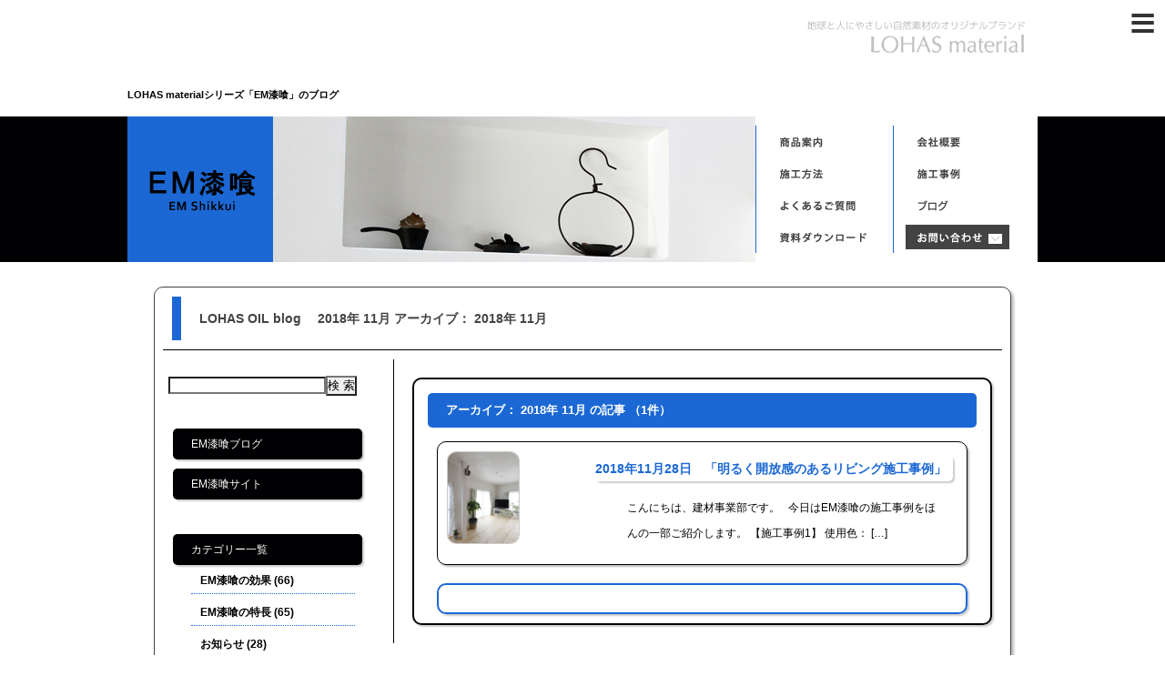

--- FILE ---
content_type: text/html; charset=UTF-8
request_url: https://em-shikkui.jp/blog/date/2018/11
body_size: 8255
content:
<!DOCTYPE html>
<html lang="ja">

<head profile="http://gmpg.org/xfn/11">

<!-- Google tag (gtag.js) -->
<script async src="https://www.googletagmanager.com/gtag/js?id=G-SJYRYGZ33W"></script>
<script>
  window.dataLayer = window.dataLayer || [];
  function gtag(){dataLayer.push(arguments);}
  gtag('js', new Date());

  gtag('config', 'G-SJYRYGZ33W');
</script>


<!-- Global site tag (gtag.js) - Google Analytics -->
<script async src="https://www.googletagmanager.com/gtag/js?id=UA-15768058-10"></script>
<script>
  window.dataLayer = window.dataLayer || [];
  function gtag(){dataLayer.push(arguments);}
  gtag('js', new Date());

  gtag('config', 'UA-15768058-10');
</script>

<meta name="viewport" content="width=device-width, initial-scale=1.0" />
<meta name="referrer" content="no-referrer-when-downgrade"/>
<meta name='robots' content='max-image-preview:large' />
	<style>img:is([sizes="auto" i], [sizes^="auto," i]) { contain-intrinsic-size: 3000px 1500px }</style>
	<link rel='dns-prefetch' href='//challenges.cloudflare.com' />
<script type="text/javascript">
/* <![CDATA[ */
window._wpemojiSettings = {"baseUrl":"https:\/\/s.w.org\/images\/core\/emoji\/16.0.1\/72x72\/","ext":".png","svgUrl":"https:\/\/s.w.org\/images\/core\/emoji\/16.0.1\/svg\/","svgExt":".svg","source":{"concatemoji":"https:\/\/em-shikkui.jp\/blog\/wp-includes\/js\/wp-emoji-release.min.js?ver=6.8.3"}};
/*! This file is auto-generated */
!function(s,n){var o,i,e;function c(e){try{var t={supportTests:e,timestamp:(new Date).valueOf()};sessionStorage.setItem(o,JSON.stringify(t))}catch(e){}}function p(e,t,n){e.clearRect(0,0,e.canvas.width,e.canvas.height),e.fillText(t,0,0);var t=new Uint32Array(e.getImageData(0,0,e.canvas.width,e.canvas.height).data),a=(e.clearRect(0,0,e.canvas.width,e.canvas.height),e.fillText(n,0,0),new Uint32Array(e.getImageData(0,0,e.canvas.width,e.canvas.height).data));return t.every(function(e,t){return e===a[t]})}function u(e,t){e.clearRect(0,0,e.canvas.width,e.canvas.height),e.fillText(t,0,0);for(var n=e.getImageData(16,16,1,1),a=0;a<n.data.length;a++)if(0!==n.data[a])return!1;return!0}function f(e,t,n,a){switch(t){case"flag":return n(e,"\ud83c\udff3\ufe0f\u200d\u26a7\ufe0f","\ud83c\udff3\ufe0f\u200b\u26a7\ufe0f")?!1:!n(e,"\ud83c\udde8\ud83c\uddf6","\ud83c\udde8\u200b\ud83c\uddf6")&&!n(e,"\ud83c\udff4\udb40\udc67\udb40\udc62\udb40\udc65\udb40\udc6e\udb40\udc67\udb40\udc7f","\ud83c\udff4\u200b\udb40\udc67\u200b\udb40\udc62\u200b\udb40\udc65\u200b\udb40\udc6e\u200b\udb40\udc67\u200b\udb40\udc7f");case"emoji":return!a(e,"\ud83e\udedf")}return!1}function g(e,t,n,a){var r="undefined"!=typeof WorkerGlobalScope&&self instanceof WorkerGlobalScope?new OffscreenCanvas(300,150):s.createElement("canvas"),o=r.getContext("2d",{willReadFrequently:!0}),i=(o.textBaseline="top",o.font="600 32px Arial",{});return e.forEach(function(e){i[e]=t(o,e,n,a)}),i}function t(e){var t=s.createElement("script");t.src=e,t.defer=!0,s.head.appendChild(t)}"undefined"!=typeof Promise&&(o="wpEmojiSettingsSupports",i=["flag","emoji"],n.supports={everything:!0,everythingExceptFlag:!0},e=new Promise(function(e){s.addEventListener("DOMContentLoaded",e,{once:!0})}),new Promise(function(t){var n=function(){try{var e=JSON.parse(sessionStorage.getItem(o));if("object"==typeof e&&"number"==typeof e.timestamp&&(new Date).valueOf()<e.timestamp+604800&&"object"==typeof e.supportTests)return e.supportTests}catch(e){}return null}();if(!n){if("undefined"!=typeof Worker&&"undefined"!=typeof OffscreenCanvas&&"undefined"!=typeof URL&&URL.createObjectURL&&"undefined"!=typeof Blob)try{var e="postMessage("+g.toString()+"("+[JSON.stringify(i),f.toString(),p.toString(),u.toString()].join(",")+"));",a=new Blob([e],{type:"text/javascript"}),r=new Worker(URL.createObjectURL(a),{name:"wpTestEmojiSupports"});return void(r.onmessage=function(e){c(n=e.data),r.terminate(),t(n)})}catch(e){}c(n=g(i,f,p,u))}t(n)}).then(function(e){for(var t in e)n.supports[t]=e[t],n.supports.everything=n.supports.everything&&n.supports[t],"flag"!==t&&(n.supports.everythingExceptFlag=n.supports.everythingExceptFlag&&n.supports[t]);n.supports.everythingExceptFlag=n.supports.everythingExceptFlag&&!n.supports.flag,n.DOMReady=!1,n.readyCallback=function(){n.DOMReady=!0}}).then(function(){return e}).then(function(){var e;n.supports.everything||(n.readyCallback(),(e=n.source||{}).concatemoji?t(e.concatemoji):e.wpemoji&&e.twemoji&&(t(e.twemoji),t(e.wpemoji)))}))}((window,document),window._wpemojiSettings);
/* ]]> */
</script>
<style id='wp-emoji-styles-inline-css' type='text/css'>

	img.wp-smiley, img.emoji {
		display: inline !important;
		border: none !important;
		box-shadow: none !important;
		height: 1em !important;
		width: 1em !important;
		margin: 0 0.07em !important;
		vertical-align: -0.1em !important;
		background: none !important;
		padding: 0 !important;
	}
</style>
<link rel='stylesheet' id='wp-block-library-css' href='//em-shikkui.jp/blog/wp-includes/css/dist/block-library/style.min.css?ver=6.8.3' type='text/css' media='all' />
<style id='wp-block-library-inline-css' type='text/css'>
.has-text-align-justify{text-align:justify;}
</style>
<style id='classic-theme-styles-inline-css' type='text/css'>
/*! This file is auto-generated */
.wp-block-button__link{color:#fff;background-color:#32373c;border-radius:9999px;box-shadow:none;text-decoration:none;padding:calc(.667em + 2px) calc(1.333em + 2px);font-size:1.125em}.wp-block-file__button{background:#32373c;color:#fff;text-decoration:none}
</style>
<link rel='stylesheet' id='mediaelement-css' href='//em-shikkui.jp/blog/wp-includes/js/mediaelement/mediaelementplayer-legacy.min.css?ver=4.2.17' type='text/css' media='all' />
<link rel='stylesheet' id='wp-mediaelement-css' href='//em-shikkui.jp/blog/wp-includes/js/mediaelement/wp-mediaelement.min.css?ver=6.8.3' type='text/css' media='all' />
<style id='global-styles-inline-css' type='text/css'>
:root{--wp--preset--aspect-ratio--square: 1;--wp--preset--aspect-ratio--4-3: 4/3;--wp--preset--aspect-ratio--3-4: 3/4;--wp--preset--aspect-ratio--3-2: 3/2;--wp--preset--aspect-ratio--2-3: 2/3;--wp--preset--aspect-ratio--16-9: 16/9;--wp--preset--aspect-ratio--9-16: 9/16;--wp--preset--color--black: #000000;--wp--preset--color--cyan-bluish-gray: #abb8c3;--wp--preset--color--white: #ffffff;--wp--preset--color--pale-pink: #f78da7;--wp--preset--color--vivid-red: #cf2e2e;--wp--preset--color--luminous-vivid-orange: #ff6900;--wp--preset--color--luminous-vivid-amber: #fcb900;--wp--preset--color--light-green-cyan: #7bdcb5;--wp--preset--color--vivid-green-cyan: #00d084;--wp--preset--color--pale-cyan-blue: #8ed1fc;--wp--preset--color--vivid-cyan-blue: #0693e3;--wp--preset--color--vivid-purple: #9b51e0;--wp--preset--gradient--vivid-cyan-blue-to-vivid-purple: linear-gradient(135deg,rgba(6,147,227,1) 0%,rgb(155,81,224) 100%);--wp--preset--gradient--light-green-cyan-to-vivid-green-cyan: linear-gradient(135deg,rgb(122,220,180) 0%,rgb(0,208,130) 100%);--wp--preset--gradient--luminous-vivid-amber-to-luminous-vivid-orange: linear-gradient(135deg,rgba(252,185,0,1) 0%,rgba(255,105,0,1) 100%);--wp--preset--gradient--luminous-vivid-orange-to-vivid-red: linear-gradient(135deg,rgba(255,105,0,1) 0%,rgb(207,46,46) 100%);--wp--preset--gradient--very-light-gray-to-cyan-bluish-gray: linear-gradient(135deg,rgb(238,238,238) 0%,rgb(169,184,195) 100%);--wp--preset--gradient--cool-to-warm-spectrum: linear-gradient(135deg,rgb(74,234,220) 0%,rgb(151,120,209) 20%,rgb(207,42,186) 40%,rgb(238,44,130) 60%,rgb(251,105,98) 80%,rgb(254,248,76) 100%);--wp--preset--gradient--blush-light-purple: linear-gradient(135deg,rgb(255,206,236) 0%,rgb(152,150,240) 100%);--wp--preset--gradient--blush-bordeaux: linear-gradient(135deg,rgb(254,205,165) 0%,rgb(254,45,45) 50%,rgb(107,0,62) 100%);--wp--preset--gradient--luminous-dusk: linear-gradient(135deg,rgb(255,203,112) 0%,rgb(199,81,192) 50%,rgb(65,88,208) 100%);--wp--preset--gradient--pale-ocean: linear-gradient(135deg,rgb(255,245,203) 0%,rgb(182,227,212) 50%,rgb(51,167,181) 100%);--wp--preset--gradient--electric-grass: linear-gradient(135deg,rgb(202,248,128) 0%,rgb(113,206,126) 100%);--wp--preset--gradient--midnight: linear-gradient(135deg,rgb(2,3,129) 0%,rgb(40,116,252) 100%);--wp--preset--font-size--small: 13px;--wp--preset--font-size--medium: 20px;--wp--preset--font-size--large: 36px;--wp--preset--font-size--x-large: 42px;--wp--preset--spacing--20: 0.44rem;--wp--preset--spacing--30: 0.67rem;--wp--preset--spacing--40: 1rem;--wp--preset--spacing--50: 1.5rem;--wp--preset--spacing--60: 2.25rem;--wp--preset--spacing--70: 3.38rem;--wp--preset--spacing--80: 5.06rem;--wp--preset--shadow--natural: 6px 6px 9px rgba(0, 0, 0, 0.2);--wp--preset--shadow--deep: 12px 12px 50px rgba(0, 0, 0, 0.4);--wp--preset--shadow--sharp: 6px 6px 0px rgba(0, 0, 0, 0.2);--wp--preset--shadow--outlined: 6px 6px 0px -3px rgba(255, 255, 255, 1), 6px 6px rgba(0, 0, 0, 1);--wp--preset--shadow--crisp: 6px 6px 0px rgba(0, 0, 0, 1);}:where(.is-layout-flex){gap: 0.5em;}:where(.is-layout-grid){gap: 0.5em;}body .is-layout-flex{display: flex;}.is-layout-flex{flex-wrap: wrap;align-items: center;}.is-layout-flex > :is(*, div){margin: 0;}body .is-layout-grid{display: grid;}.is-layout-grid > :is(*, div){margin: 0;}:where(.wp-block-columns.is-layout-flex){gap: 2em;}:where(.wp-block-columns.is-layout-grid){gap: 2em;}:where(.wp-block-post-template.is-layout-flex){gap: 1.25em;}:where(.wp-block-post-template.is-layout-grid){gap: 1.25em;}.has-black-color{color: var(--wp--preset--color--black) !important;}.has-cyan-bluish-gray-color{color: var(--wp--preset--color--cyan-bluish-gray) !important;}.has-white-color{color: var(--wp--preset--color--white) !important;}.has-pale-pink-color{color: var(--wp--preset--color--pale-pink) !important;}.has-vivid-red-color{color: var(--wp--preset--color--vivid-red) !important;}.has-luminous-vivid-orange-color{color: var(--wp--preset--color--luminous-vivid-orange) !important;}.has-luminous-vivid-amber-color{color: var(--wp--preset--color--luminous-vivid-amber) !important;}.has-light-green-cyan-color{color: var(--wp--preset--color--light-green-cyan) !important;}.has-vivid-green-cyan-color{color: var(--wp--preset--color--vivid-green-cyan) !important;}.has-pale-cyan-blue-color{color: var(--wp--preset--color--pale-cyan-blue) !important;}.has-vivid-cyan-blue-color{color: var(--wp--preset--color--vivid-cyan-blue) !important;}.has-vivid-purple-color{color: var(--wp--preset--color--vivid-purple) !important;}.has-black-background-color{background-color: var(--wp--preset--color--black) !important;}.has-cyan-bluish-gray-background-color{background-color: var(--wp--preset--color--cyan-bluish-gray) !important;}.has-white-background-color{background-color: var(--wp--preset--color--white) !important;}.has-pale-pink-background-color{background-color: var(--wp--preset--color--pale-pink) !important;}.has-vivid-red-background-color{background-color: var(--wp--preset--color--vivid-red) !important;}.has-luminous-vivid-orange-background-color{background-color: var(--wp--preset--color--luminous-vivid-orange) !important;}.has-luminous-vivid-amber-background-color{background-color: var(--wp--preset--color--luminous-vivid-amber) !important;}.has-light-green-cyan-background-color{background-color: var(--wp--preset--color--light-green-cyan) !important;}.has-vivid-green-cyan-background-color{background-color: var(--wp--preset--color--vivid-green-cyan) !important;}.has-pale-cyan-blue-background-color{background-color: var(--wp--preset--color--pale-cyan-blue) !important;}.has-vivid-cyan-blue-background-color{background-color: var(--wp--preset--color--vivid-cyan-blue) !important;}.has-vivid-purple-background-color{background-color: var(--wp--preset--color--vivid-purple) !important;}.has-black-border-color{border-color: var(--wp--preset--color--black) !important;}.has-cyan-bluish-gray-border-color{border-color: var(--wp--preset--color--cyan-bluish-gray) !important;}.has-white-border-color{border-color: var(--wp--preset--color--white) !important;}.has-pale-pink-border-color{border-color: var(--wp--preset--color--pale-pink) !important;}.has-vivid-red-border-color{border-color: var(--wp--preset--color--vivid-red) !important;}.has-luminous-vivid-orange-border-color{border-color: var(--wp--preset--color--luminous-vivid-orange) !important;}.has-luminous-vivid-amber-border-color{border-color: var(--wp--preset--color--luminous-vivid-amber) !important;}.has-light-green-cyan-border-color{border-color: var(--wp--preset--color--light-green-cyan) !important;}.has-vivid-green-cyan-border-color{border-color: var(--wp--preset--color--vivid-green-cyan) !important;}.has-pale-cyan-blue-border-color{border-color: var(--wp--preset--color--pale-cyan-blue) !important;}.has-vivid-cyan-blue-border-color{border-color: var(--wp--preset--color--vivid-cyan-blue) !important;}.has-vivid-purple-border-color{border-color: var(--wp--preset--color--vivid-purple) !important;}.has-vivid-cyan-blue-to-vivid-purple-gradient-background{background: var(--wp--preset--gradient--vivid-cyan-blue-to-vivid-purple) !important;}.has-light-green-cyan-to-vivid-green-cyan-gradient-background{background: var(--wp--preset--gradient--light-green-cyan-to-vivid-green-cyan) !important;}.has-luminous-vivid-amber-to-luminous-vivid-orange-gradient-background{background: var(--wp--preset--gradient--luminous-vivid-amber-to-luminous-vivid-orange) !important;}.has-luminous-vivid-orange-to-vivid-red-gradient-background{background: var(--wp--preset--gradient--luminous-vivid-orange-to-vivid-red) !important;}.has-very-light-gray-to-cyan-bluish-gray-gradient-background{background: var(--wp--preset--gradient--very-light-gray-to-cyan-bluish-gray) !important;}.has-cool-to-warm-spectrum-gradient-background{background: var(--wp--preset--gradient--cool-to-warm-spectrum) !important;}.has-blush-light-purple-gradient-background{background: var(--wp--preset--gradient--blush-light-purple) !important;}.has-blush-bordeaux-gradient-background{background: var(--wp--preset--gradient--blush-bordeaux) !important;}.has-luminous-dusk-gradient-background{background: var(--wp--preset--gradient--luminous-dusk) !important;}.has-pale-ocean-gradient-background{background: var(--wp--preset--gradient--pale-ocean) !important;}.has-electric-grass-gradient-background{background: var(--wp--preset--gradient--electric-grass) !important;}.has-midnight-gradient-background{background: var(--wp--preset--gradient--midnight) !important;}.has-small-font-size{font-size: var(--wp--preset--font-size--small) !important;}.has-medium-font-size{font-size: var(--wp--preset--font-size--medium) !important;}.has-large-font-size{font-size: var(--wp--preset--font-size--large) !important;}.has-x-large-font-size{font-size: var(--wp--preset--font-size--x-large) !important;}
:where(.wp-block-post-template.is-layout-flex){gap: 1.25em;}:where(.wp-block-post-template.is-layout-grid){gap: 1.25em;}
:where(.wp-block-columns.is-layout-flex){gap: 2em;}:where(.wp-block-columns.is-layout-grid){gap: 2em;}
:root :where(.wp-block-pullquote){font-size: 1.5em;line-height: 1.6;}
</style>
<link rel='stylesheet' id='contact-form-7-css' href='//em-shikkui.jp/blog/wp-content/plugins/contact-form-7/includes/css/styles.css?ver=6.1.2' type='text/css' media='all' />
<link rel='stylesheet' id='jetpack_css-css' href='//em-shikkui.jp/blog/wp-content/plugins/jetpack/css/jetpack.css?ver=10.4.2' type='text/css' media='all' />
<link rel="//api.w.org/" href="//em-shikkui.jp/blog/wp-json/" /><link rel="EditURI" type="application/rsd+xml" title="RSD" href="//em-shikkui.jp/blog/xmlrpc.php?rsd" />
<meta name="generator" content="WordPress 6.8.3" />
<noscript><style>.lazyload[data-src]{display:none !important;}</style></noscript><style>.lazyload{background-image:none !important;}.lazyload:before{background-image:none !important;}</style><style type="text/css">.broken_link, a.broken_link {
	text-decoration: line-through;
}</style>
<!-- Jetpack Open Graph Tags -->
<meta property="og:type" content="website" />
<meta property="og:title" content="2018年11月 &#8211; EM漆喰blog" />
<meta property="og:site_name" content="EM漆喰blog" />
<meta property="og:image" content="//s0.wp.com/i/blank.jpg" />
<meta property="og:image:alt" content="" />
<meta property="og:locale" content="ja_JP" />

<!-- End Jetpack Open Graph Tags -->


<title>
 | EM漆喰blog</title>

<meta property="og:site_name" content="EM漆喰blog" />
<meta property="og:url" content="https://em-shikkui.jp/blog/date/2018/11" />
<meta property="og:type" content="article" />
<meta property="og:locale" content="ja_JP" />

<meta http-equiv="Content-Type" content="text/html; charset=UTF-8" />	
<meta name="viewport" content="width=device-width, initial-scale=1.0" />
<link rel="pingback" href="https://em-shikkui.jp/blog/xmlrpc.php" />
<link rel="stylesheet" href="https://em-shikkui.jp/blog/wp-content/themes/emshikkui_blog/style.css" type="text/css" />
<link rel="stylesheet" href="https://em-shikkui.jp/blog/wp-content/themes/emshikkui_blog/style-contents.css" type="text/css" />



</head>

<body>
<a name="top"></a>


<!--header-->
<header id="header" class="clearfix">

<div class="top" title="人と地球にやさしい自然素材のオリジナルブランド　LOHAS material（ロハスマテリアル）"></div>
<h1 class="clearfix">LOHAS materialシリーズ「EM漆喰」のブログ</h1>

<div class="logo">
<div class="logo-in clearfix">

<a href="https://em-shikkui.jp/blog/" class="logo1" title="EM漆喰"></a>

<div class="logo3">
<ul class="clearfix">
<li class="h-menu-2" title="商品案内"><a href="https://em-shikkui.jp/products/list.html"></a></li>
<li class="h-menu-1" title="会社概要"><a href="https://em-shikkui.jp/about/company.html"></a></li>
<li class="h-menu-3" title="施工方法"><a href="https://em-shikkui.jp/sekou/sekou.html"></a></li>
<li class="h-menu-5" title="施工事例"><a href="https://em-shikkui.jp/sekou/jirei.html"></a></li>
<li class="h-menu-4" title="よくあるご質問"><a href="https://em-shikkui.jp/qa/qa.html"></a></li>
<li class="h-menu-9" title="ブログ"><a href="https://em-shikkui.jp/blog/"></a></li>
<li class="h-menu-6" title="資料ダウンロード"><a href="https://em-shikkui.jp/blog/dl?refererurl=https://em-shikkui.jp/blog/date/2018/11" title="資料ダウンロード"></a></li>
<li class="h-menu-8" title="お問い合わせ"><a href="https://em-shikkui.jp/blog/form1?refererurl=https://em-shikkui.jp/blog/date/2018/11" title="お問い合わせはこちら"></a></li>
</ul>
</div>

<div class="logo2">
</div>

</div>
</div>

<!--end header--></header>

<!--end main-box-->
<div id="main-box" class="clearfix">

<!--index-contents-->
<div id="index-contents" class="clearfix">

<!--main-title-->
<div id="main-title">
<h2>LOHAS OIL blog　
            2018年
            11月
        
アーカイブ：
	            2018年
            11月
        </h2>
</div>
<!--end main-title-->

<div id="main-contents" class="clearfix">
<div id="index-sub-contents" class="clearfix">

<div class="contents-box">
<h3>

アーカイブ：
	            2018年
            11月
        の記事
（1件）
</h3>

<div class="clearfix list-ba">


<a href="https://em-shikkui.jp/blog/jirei/981.html" class="clearfix">
<img src="[data-uri]" data-src="http://em-shikkui.jp/blog/wp-content/uploads/2018/11/shikkui.jpg" decoding="async" class="lazyload" /><noscript><img src="http://em-shikkui.jp/blog/wp-content/uploads/2018/11/shikkui.jpg" data-eio="l" /></noscript>
<span class="list-title">2018年11月28日　「明るく開放感のあるリビング施工事例」</span>
<span class="list-txt"><p>こんにちは、建材事業部です。 &nbsp; 今日はEM漆喰の施工事例をほんの一部ご紹介します。 【施工事例1】 使用色： [&hellip;]</p>
</span>
</a>

</div>

<div class="title-box">
<div class="pagination clearfix">
    </div>

</div>
</div>
</div>
<!--end main-contents--></div>

<!--side-->
<input id="menu-cb" type="checkbox" value="off">
<label id="menu-icon" for="menu-cb">≡</label>
<label id="menu-background" for="menu-cb"></label>
<div id="ham-menu">

<div id="side-box" class="clearfix">

<div class="side-in-menu">

<div class="searchbox">
<form method="get" action="https://em-shikkui.jp/blog">
<input type="text" name="s" id="s"><input type="submit" value="検 索">
</form>

</div><!-- searchbox end -->
<br>

<ul class="clearfix">
<li class="post-title"><a href="https://em-shikkui.jp/blog/">EM漆喰ブログ</a></li>
<li><a href="https://em-shikkui.jp/" target="_blank">EM漆喰サイト</a></li>
</ul>
<br>

<ul class="clearfix">
<li class="post-title"><a>カテゴリー一覧</a>
<ul>
	<li class="cat-item cat-item-6"><a href="https://em-shikkui.jp/blog/category/kouka">EM漆喰の効果 (66)</a>
</li>
	<li class="cat-item cat-item-5"><a href="https://em-shikkui.jp/blog/category/tokucho">EM漆喰の特長 (65)</a>
</li>
	<li class="cat-item cat-item-58"><a href="https://em-shikkui.jp/blog/category/info">お知らせ (28)</a>
</li>
	<li class="cat-item cat-item-3"><a href="https://em-shikkui.jp/blog/category/qa">よくあるご質問 (41)</a>
</li>
	<li class="cat-item cat-item-4"><a href="https://em-shikkui.jp/blog/category/jirei">施工事例 (24)</a>
</li>
	<li class="cat-item cat-item-1"><a href="https://em-shikkui.jp/blog/category/etc">雑記 (133)</a>
</li>
</ul>
</li>
</ul>

<ul class="clearfix">
<li class="post-title"><a>タグ一覧（10件）</a>
<ul>
<li><a href="https://em-shikkui.jp/blog/tag/em%e6%bc%86%e5%96%b0">EM漆喰 (77)</a></li><li><a href="https://em-shikkui.jp/blog/tag/%e6%bc%86%e5%96%b0">漆喰 (58)</a></li><li><a href="https://em-shikkui.jp/blog/tag/%e8%87%aa%e7%84%b6%e7%b4%a0%e6%9d%90">自然素材 (24)</a></li><li><a href="https://em-shikkui.jp/blog/tag/%e3%83%a1%e3%83%b3%e3%83%86%e3%83%8a%e3%83%b3%e3%82%b9">メンテナンス (10)</a></li><li><a href="https://em-shikkui.jp/blog/tag/%ef%bd%84%ef%bd%89%ef%bd%99">ＤＩＹ (10)</a></li><li><a href="https://em-shikkui.jp/blog/tag/%e7%89%b9%e5%be%b4">特徴 (10)</a></li><li><a href="https://em-shikkui.jp/blog/tag/%e6%bc%86%e5%96%b0%e3%81%ae%e5%8e%9f%e6%96%99">漆喰の原料 (8)</a></li><li><a href="https://em-shikkui.jp/blog/tag/em%e6%bc%86%e5%96%b0%e3%82%af%e3%83%aa%e3%83%bc%e3%83%a0">EM漆喰クリーム (8)</a></li><li><a href="https://em-shikkui.jp/blog/tag/em">EM (7)</a></li><li><a href="https://em-shikkui.jp/blog/tag/%e3%82%ab%e3%83%a9%e3%83%bc%e3%83%90%e3%83%aa%e3%82%a8%e3%83%bc%e3%82%b7%e3%83%a7%e3%83%b3">カラーバリエーション (7)</a></li></ul>
</li>
</ul>

<div class="label-down">
<label for="Panel1">▼月別アーカイブ</label>
<input type="checkbox" id="Panel1" class="on-off" />
<ul class="clearfix">
<li class="post-title"><a>2025年</a>
<ul>
    <li>
<a href="https://em-shikkui.jp/blog/date/2025/12">12月(1)</a>
</li>
<li>
<a href="https://em-shikkui.jp/blog/date/2025/11">11月(1)</a>
</li>
<li>
<a href="https://em-shikkui.jp/blog/date/2025/10">10月(1)</a>
</li>
<li>
<a href="https://em-shikkui.jp/blog/date/2025/08">8月(1)</a>
</li>
<li>
<a href="https://em-shikkui.jp/blog/date/2025/07">7月(1)</a>
</li>
<li>
<a href="https://em-shikkui.jp/blog/date/2025/06">6月(1)</a>
</li>
<li>
<a href="https://em-shikkui.jp/blog/date/2025/05">5月(2)</a>
</li>
<li>
<a href="https://em-shikkui.jp/blog/date/2025/04">4月(1)</a>
</li>
<li>
<a href="https://em-shikkui.jp/blog/date/2025/03">3月(1)</a>
</li>
<li>
<a href="https://em-shikkui.jp/blog/date/2025/02">2月(2)</a>
</li>
<li>
<a href="https://em-shikkui.jp/blog/date/2025/01">1月(2)</a>
</li>
</ul></li>
        <li class="post-title"><a>2024年</a>
<ul>
    <li>
<a href="https://em-shikkui.jp/blog/date/2024/12">12月(2)</a>
</li>
<li>
<a href="https://em-shikkui.jp/blog/date/2024/11">11月(1)</a>
</li>
<li>
<a href="https://em-shikkui.jp/blog/date/2024/10">10月(1)</a>
</li>
<li>
<a href="https://em-shikkui.jp/blog/date/2024/09">9月(1)</a>
</li>
<li>
<a href="https://em-shikkui.jp/blog/date/2024/08">8月(1)</a>
</li>
<li>
<a href="https://em-shikkui.jp/blog/date/2024/07">7月(1)</a>
</li>
<li>
<a href="https://em-shikkui.jp/blog/date/2024/05">5月(2)</a>
</li>
<li>
<a href="https://em-shikkui.jp/blog/date/2024/04">4月(1)</a>
</li>
<li>
<a href="https://em-shikkui.jp/blog/date/2024/03">3月(1)</a>
</li>
<li>
<a href="https://em-shikkui.jp/blog/date/2024/02">2月(2)</a>
</li>
<li>
<a href="https://em-shikkui.jp/blog/date/2024/01">1月(1)</a>
</li>
</ul></li>
        <li class="post-title"><a>2023年</a>
<ul>
    <li>
<a href="https://em-shikkui.jp/blog/date/2023/12">12月(1)</a>
</li>
<li>
<a href="https://em-shikkui.jp/blog/date/2023/11">11月(1)</a>
</li>
<li>
<a href="https://em-shikkui.jp/blog/date/2023/10">10月(1)</a>
</li>
<li>
<a href="https://em-shikkui.jp/blog/date/2023/05">5月(2)</a>
</li>
<li>
<a href="https://em-shikkui.jp/blog/date/2023/04">4月(1)</a>
</li>
<li>
<a href="https://em-shikkui.jp/blog/date/2023/03">3月(2)</a>
</li>
<li>
<a href="https://em-shikkui.jp/blog/date/2023/02">2月(1)</a>
</li>
<li>
<a href="https://em-shikkui.jp/blog/date/2023/01">1月(2)</a>
</li>
</ul></li>
        <li class="post-title"><a>2022年</a>
<ul>
    <li>
<a href="https://em-shikkui.jp/blog/date/2022/12">12月(2)</a>
</li>
<li>
<a href="https://em-shikkui.jp/blog/date/2022/11">11月(1)</a>
</li>
<li>
<a href="https://em-shikkui.jp/blog/date/2022/10">10月(2)</a>
</li>
<li>
<a href="https://em-shikkui.jp/blog/date/2022/09">9月(1)</a>
</li>
<li>
<a href="https://em-shikkui.jp/blog/date/2022/02">2月(2)</a>
</li>
<li>
<a href="https://em-shikkui.jp/blog/date/2022/01">1月(2)</a>
</li>
</ul></li>
        <li class="post-title"><a>2021年</a>
<ul>
    <li>
<a href="https://em-shikkui.jp/blog/date/2021/12">12月(2)</a>
</li>
<li>
<a href="https://em-shikkui.jp/blog/date/2021/11">11月(4)</a>
</li>
<li>
<a href="https://em-shikkui.jp/blog/date/2021/10">10月(1)</a>
</li>
<li>
<a href="https://em-shikkui.jp/blog/date/2021/09">9月(2)</a>
</li>
<li>
<a href="https://em-shikkui.jp/blog/date/2021/08">8月(3)</a>
</li>
<li>
<a href="https://em-shikkui.jp/blog/date/2021/07">7月(1)</a>
</li>
</ul></li>
        <li class="post-title"><a>2020年</a>
<ul>
    <li>
<a href="https://em-shikkui.jp/blog/date/2020/02">2月(2)</a>
</li>
<li>
<a href="https://em-shikkui.jp/blog/date/2020/01">1月(1)</a>
</li>
</ul></li>
        <li class="post-title"><a>2019年</a>
<ul>
    <li>
<a href="https://em-shikkui.jp/blog/date/2019/12">12月(2)</a>
</li>
<li>
<a href="https://em-shikkui.jp/blog/date/2019/11">11月(1)</a>
</li>
<li>
<a href="https://em-shikkui.jp/blog/date/2019/09">9月(2)</a>
</li>
<li>
<a href="https://em-shikkui.jp/blog/date/2019/08">8月(1)</a>
</li>
<li>
<a href="https://em-shikkui.jp/blog/date/2019/07">7月(1)</a>
</li>
<li>
<a href="https://em-shikkui.jp/blog/date/2019/06">6月(1)</a>
</li>
<li>
<a href="https://em-shikkui.jp/blog/date/2019/05">5月(2)</a>
</li>
<li>
<a href="https://em-shikkui.jp/blog/date/2019/04">4月(3)</a>
</li>
<li>
<a href="https://em-shikkui.jp/blog/date/2019/03">3月(1)</a>
</li>
<li>
<a href="https://em-shikkui.jp/blog/date/2019/02">2月(2)</a>
</li>
<li>
<a href="https://em-shikkui.jp/blog/date/2019/01">1月(3)</a>
</li>
</ul></li>
        <li class="post-title"><a>2018年</a>
<ul>
    <li>
<a href="https://em-shikkui.jp/blog/date/2018/12">12月(2)</a>
</li>
<li>
<a href="https://em-shikkui.jp/blog/date/2018/11">11月(1)</a>
</li>
<li>
<a href="https://em-shikkui.jp/blog/date/2018/10">10月(2)</a>
</li>
<li>
<a href="https://em-shikkui.jp/blog/date/2018/09">9月(4)</a>
</li>
<li>
<a href="https://em-shikkui.jp/blog/date/2018/08">8月(2)</a>
</li>
<li>
<a href="https://em-shikkui.jp/blog/date/2018/07">7月(1)</a>
</li>
<li>
<a href="https://em-shikkui.jp/blog/date/2018/06">6月(3)</a>
</li>
<li>
<a href="https://em-shikkui.jp/blog/date/2018/05">5月(2)</a>
</li>
<li>
<a href="https://em-shikkui.jp/blog/date/2018/04">4月(2)</a>
</li>
<li>
<a href="https://em-shikkui.jp/blog/date/2018/03">3月(1)</a>
</li>
<li>
<a href="https://em-shikkui.jp/blog/date/2018/02">2月(1)</a>
</li>
<li>
<a href="https://em-shikkui.jp/blog/date/2018/01">1月(5)</a>
</li>
</ul></li>
        <li class="post-title"><a>2017年</a>
<ul>
    <li>
<a href="https://em-shikkui.jp/blog/date/2017/12">12月(1)</a>
</li>
<li>
<a href="https://em-shikkui.jp/blog/date/2017/11">11月(1)</a>
</li>
<li>
<a href="https://em-shikkui.jp/blog/date/2017/10">10月(4)</a>
</li>
<li>
<a href="https://em-shikkui.jp/blog/date/2017/09">9月(2)</a>
</li>
<li>
<a href="https://em-shikkui.jp/blog/date/2017/08">8月(2)</a>
</li>
<li>
<a href="https://em-shikkui.jp/blog/date/2017/07">7月(4)</a>
</li>
<li>
<a href="https://em-shikkui.jp/blog/date/2017/06">6月(3)</a>
</li>
<li>
<a href="https://em-shikkui.jp/blog/date/2017/05">5月(2)</a>
</li>
<li>
<a href="https://em-shikkui.jp/blog/date/2017/04">4月(3)</a>
</li>
<li>
<a href="https://em-shikkui.jp/blog/date/2017/03">3月(3)</a>
</li>
<li>
<a href="https://em-shikkui.jp/blog/date/2017/02">2月(4)</a>
</li>
<li>
<a href="https://em-shikkui.jp/blog/date/2017/01">1月(3)</a>
</li>
</ul></li>
        <li class="post-title"><a>2016年</a>
<ul>
    <li>
<a href="https://em-shikkui.jp/blog/date/2016/12">12月(2)</a>
</li>
<li>
<a href="https://em-shikkui.jp/blog/date/2016/11">11月(1)</a>
</li>
<li>
<a href="https://em-shikkui.jp/blog/date/2016/10">10月(3)</a>
</li>
<li>
<a href="https://em-shikkui.jp/blog/date/2016/09">9月(5)</a>
</li>
<li>
<a href="https://em-shikkui.jp/blog/date/2016/08">8月(1)</a>
</li>
<li>
<a href="https://em-shikkui.jp/blog/date/2016/07">7月(2)</a>
</li>
<li>
<a href="https://em-shikkui.jp/blog/date/2016/06">6月(4)</a>
</li>
<li>
<a href="https://em-shikkui.jp/blog/date/2016/05">5月(3)</a>
</li>
<li>
<a href="https://em-shikkui.jp/blog/date/2016/04">4月(11)</a>
</li>
<li>
<a href="https://em-shikkui.jp/blog/date/2016/03">3月(4)</a>
</li>
<li>
<a href="https://em-shikkui.jp/blog/date/2016/02">2月(6)</a>
</li>
<li>
<a href="https://em-shikkui.jp/blog/date/2016/01">1月(5)</a>
</li>
</ul></li>
        <li class="post-title"><a>2015年</a>
<ul>
    <li>
<a href="https://em-shikkui.jp/blog/date/2015/12">12月(2)</a>
</li>
<li>
<a href="https://em-shikkui.jp/blog/date/2015/11">11月(1)</a>
</li>
<li>
<a href="https://em-shikkui.jp/blog/date/2015/10">10月(1)</a>
</li>
<li>
<a href="https://em-shikkui.jp/blog/date/2015/09">9月(2)</a>
</li>
<li>
<a href="https://em-shikkui.jp/blog/date/2015/08">8月(3)</a>
</li>
<li>
<a href="https://em-shikkui.jp/blog/date/2015/06">6月(17)</a>
</li>
<li>
<a href="https://em-shikkui.jp/blog/date/2015/05">5月(7)</a>
</li>
<li>
<a href="https://em-shikkui.jp/blog/date/2015/04">4月(2)</a>
</li>
<li>
<a href="https://em-shikkui.jp/blog/date/2015/03">3月(5)</a>
</li>
<li>
<a href="https://em-shikkui.jp/blog/date/2015/02">2月(5)</a>
</li>
<li>
<a href="https://em-shikkui.jp/blog/date/2015/01">1月(6)</a>
</li>
</ul></li>
        <li class="post-title"><a>2014年</a>
<ul>
    <li>
<a href="https://em-shikkui.jp/blog/date/2014/12">12月(9)</a>
</li>
<li>
<a href="https://em-shikkui.jp/blog/date/2014/11">11月(2)</a>
</li>
<li>
<a href="https://em-shikkui.jp/blog/date/2014/10">10月(2)</a>
</li>
<li>
<a href="https://em-shikkui.jp/blog/date/2014/06">6月(5)</a>
</li>
<li>
<a href="https://em-shikkui.jp/blog/date/2014/05">5月(4)</a>
</li>
<li>
<a href="https://em-shikkui.jp/blog/date/2014/04">4月(7)</a>
</li>
<li>
<a href="https://em-shikkui.jp/blog/date/2014/03">3月(1)</a>
</li>
</ul></li>
        <li class="post-title"><a>2013年</a>
<ul>
    <li>
<a href="https://em-shikkui.jp/blog/date/2013/10">10月(1)</a>
</li>
</ul>
</li></ul>
<br>
</div>

<ul class="clearfix">
<li class="post-title"><a>OK-DEPOTブログリンク</a>
<ul>
<li><a href="https://www.ok-depot.jp/blog/" target="_blank">OK-DEPOT blog</a></li>
<li><a href="http://em-k.jp/blog/" target="_blank">EM珪藻土 blog</a></li>
<li><a href="https://em-shikkui.jp/blog/" target="_blank">EM漆喰 blog</a></li>
<li><a href="https://lohasoil.jp/blog/" target="_blank">LOHAS OIL blog</a></li>
<li><a href="http://lohascoat.jp/blog/" target="_blank">LOHAS COAT blog</a></li>
<li><a href="https://em-cell.jp/blog/" target="_blank">EMセルロースファイバー blog</a></li>
<li><a href="http://passiv-blind.jp/blog/" target="_blank">passiv blind blog</a></li>
<li><a href="http://passiv-window.jp/blog/" target="_blank">passiv window blog</a></li>
<li><a href="http://air-labo.jp/blog/" target="_blank">AIR LABO blog</a></li>
</ul>
</li>
</ul>
<br>

<ul class="clearfix">
<li><a>LOHAS materialサイトリンク</a>
<ul>
<li><a href="http://em-k.jp/" target="_blank">EM珪藻土</a></li>
<li><a href="https://em-shikkui.jp/" target="_blank">EM漆喰</a></li>
<li><a href="https://lohasoil.jp/" target="_blank">LOHAS OIL</a></li>
</ul>
</li>
<li><a>passiv materialサイトリンク</a>
<ul>
<li><a href="http://lohascoat.jp/" target="_blank">ロハスコート</a></li>
<li><a href="http://air-labo.jp/" target="_blank">AIR LABO</a></li>
<li><a href="https://em-cell.jp/" target="_blank">EMセルロースファイバー</a></li>
<li><a href="http://passiv-blind.jp/" target="_blank">passiv blind</a></li>
<li><a href="http://passiv-window.jp/" target="_blank">passiv window</a></li>
</ul>
</li>
</ul>

<!--end side-box--></div>
</div>



<!--end index-contents--></div>
<!--end main-box--></div>

<!--footer-->
<footer id="footer" class="clearfix">

<div class="footer-end clearfix">
<div class="footer-right clearfix">
<a href="https://www.ok-depot.jp/" target="_blank" class="footer-logo clearfix" title="住設・建材のOK-DEPOT"></a>
Copyright OK-DEPOT All Rights Reserved.<br>
</div>
</div>

<!--end footer--></footer>

<script type="speculationrules">
{"prefetch":[{"source":"document","where":{"and":[{"href_matches":"\/blog\/*"},{"not":{"href_matches":["\/blog\/wp-*.php","\/blog\/wp-admin\/*","\/blog\/wp-content\/uploads\/*","\/blog\/wp-content\/*","\/blog\/wp-content\/plugins\/*","\/blog\/wp-content\/themes\/emshikkui_blog\/*","\/blog\/*\\?(.+)"]}},{"not":{"selector_matches":"a[rel~=\"nofollow\"]"}},{"not":{"selector_matches":".no-prefetch, .no-prefetch a"}}]},"eagerness":"conservative"}]}
</script>
<script type="text/javascript" id="eio-lazy-load-js-before">
/* <![CDATA[ */
var eio_lazy_vars = {"exactdn_domain":"","skip_autoscale":0,"threshold":0,"use_dpr":1};
/* ]]> */
</script>
<script type="text/javascript" src="https://em-shikkui.jp/blog/wp-content/plugins/ewww-image-optimizer/includes/lazysizes.min.js?ver=821" id="eio-lazy-load-js" async="async" data-wp-strategy="async"></script>
<script type="text/javascript" src="https://em-shikkui.jp/blog/wp-includes/js/dist/hooks.min.js?ver=4d63a3d491d11ffd8ac6" id="wp-hooks-js"></script>
<script type="text/javascript" src="https://em-shikkui.jp/blog/wp-includes/js/dist/i18n.min.js?ver=5e580eb46a90c2b997e6" id="wp-i18n-js"></script>
<script type="text/javascript" id="wp-i18n-js-after">
/* <![CDATA[ */
wp.i18n.setLocaleData( { 'text direction\u0004ltr': [ 'ltr' ] } );
/* ]]> */
</script>
<script type="text/javascript" src="https://em-shikkui.jp/blog/wp-content/plugins/contact-form-7/includes/swv/js/index.js?ver=6.1.2" id="swv-js"></script>
<script type="text/javascript" id="contact-form-7-js-translations">
/* <![CDATA[ */
( function( domain, translations ) {
	var localeData = translations.locale_data[ domain ] || translations.locale_data.messages;
	localeData[""].domain = domain;
	wp.i18n.setLocaleData( localeData, domain );
} )( "contact-form-7", {"translation-revision-date":"2025-09-30 07:44:19+0000","generator":"GlotPress\/4.0.1","domain":"messages","locale_data":{"messages":{"":{"domain":"messages","plural-forms":"nplurals=1; plural=0;","lang":"ja_JP"},"This contact form is placed in the wrong place.":["\u3053\u306e\u30b3\u30f3\u30bf\u30af\u30c8\u30d5\u30a9\u30fc\u30e0\u306f\u9593\u9055\u3063\u305f\u4f4d\u7f6e\u306b\u7f6e\u304b\u308c\u3066\u3044\u307e\u3059\u3002"],"Error:":["\u30a8\u30e9\u30fc:"]}},"comment":{"reference":"includes\/js\/index.js"}} );
/* ]]> */
</script>
<script type="text/javascript" id="contact-form-7-js-before">
/* <![CDATA[ */
var wpcf7 = {
    "api": {
        "root": "https:\/\/em-shikkui.jp\/blog\/wp-json\/",
        "namespace": "contact-form-7\/v1"
    }
};
/* ]]> */
</script>
<script type="text/javascript" src="https://em-shikkui.jp/blog/wp-content/plugins/contact-form-7/includes/js/index.js?ver=6.1.2" id="contact-form-7-js"></script>
<script type="text/javascript" src="https://challenges.cloudflare.com/turnstile/v0/api.js" id="cloudflare-turnstile-js" data-wp-strategy="async"></script>
<script type="text/javascript" id="cloudflare-turnstile-js-after">
/* <![CDATA[ */
document.addEventListener( 'wpcf7submit', e => turnstile.reset() );
/* ]]> */
</script>

<script type="text/javascript">var Kairos3Tracker="okdepot";</script><script type="text/javascript" charset="utf-8" src="//c.k3r.jp"></script>

</body>
</html>



--- FILE ---
content_type: text/css
request_url: https://em-shikkui.jp/blog/wp-content/themes/emshikkui_blog/style.css
body_size: 3002
content:
/*  
 * Theme Name: emshikkui_blog
 * Author: OK-DEPOT
 * Author URI: https://em-shikkui.jp/blog
 * okdepot_t WordPress Theme, Copyright 2015 OK-DEPOT OKUTA co.,ltd
*/

/* 初期化 */

@charset "utf-8";

* { margin: 0; padding: 0; background-size: contain; }
iframe { width: 100%; max-width: 100%; height: 400px; max-height: 400px; padding: 5px; display: block; }

@media screen and (max-width:768px){
img{
max-width: 96%;
height: auto;
width /***/:auto;
}
#all{
width:100%!important;
min-width:100%!important;
}
iframe { height: 200px!important; max-height: 200px!important; }
#post{
width:94%!important;
}
#side{
width:94%!important;
float:left!important;
}
#header .logo-in{
min-width: 100%!important;
}
#header .logo1{
float: none!important;
}
#header .logo2{
display: none!important;
}
#header .logo3{
display: none!important;
}
#header{
height: auto!important;
}
#header .top{
min-width:100%!important;
}
#main-contents{
width:97%!important;
padding: 5px!important;
border-left: none!important;
font-size:85%!important;
line-height: 160%!important;
}
#main-contents p{
margin: 0px!important;
padding: 5px!important;
}
#main-box{
min-width: 96%!important;
}
#main-title{
font-size: 90%!important;
line-height: 160%!important;
}
.contents-box{
margin: 5px!important;
}
.contents-box div{
margin: 5px!important;
}
.title-box{
margin: 5px!important;
}
.title-box div{
margin: 0px!important;
padding: 5px!important;
}
.merit-txt{
padding: 0px!important;
}
.merit-subtitle{
padding: 5px!important;
font-size: 90%!important;
}
.list-ba {
margin: 5px!important;
}
.list-ba img{
width:96%!important; height: 96%!important;
float:none!important;
}
.list-ba .list-txt{
float: none!important;
width: 96%!important;
padding: 0px!important;
}
.list-ba .list-title{
float: none!important;
width: 96%!important;
padding: 5px!important;
}
#side-box{
width: 220px!important;
margin: 0px!important;
}
#content div.sharedaddy, #main div.sharedaddy, div.sharedaddy{
margin:0px!important;
}
#ham-menu {
    background-color: #fff; /*メニュー背景色*/
    box-sizing: border-box;
    height: 100%;
    padding: 10px 40px; /*メニュー内左右上下余白*/
    position: fixed;
    right: -300px; /*メニュー横幅 width と合わせる*/
    top: 0;
    transition: transform 0.3s linear 0s; /*0.3s はアニメーションにかかる時間*/
    width: 300px; /*メニュー横幅*/
    z-index: 1000;
    overflow:scroll;
}
#menu-background {
    background-color: #333; /*黒背景*/
    display: block;
    height: 100%;
    opacity: 0;
    position: fixed;
    right: 0;
    top: 0;
    transition: all 0.3s linear 0s; /*0.3s はアニメーションにかかる時間*/
    width: 100%;
    z-index: -1;
}
#menu-cb:checked ~ #ham-menu,
#menu-cb:checked ~ #menu-icon {
    transform: translate(-300px); /*メニュー本体横幅 width と合わせる*/
}

#menu-cb:checked ~ #menu-background {
    opacity: 0.5;
    z-index: 999;
}
}

#menu-icon {
    background-color: #fff; /*アイコン部分背景色*/
    border-radius: 0 0 0 10px; /*左下角丸*/
    color: #333; /*アイコン（フォント）色*/
    cursor: pointer;
    display: block;
    font-size: 50px; /*アイコン（フォント）サイズ*/
    height: 50px; /*アイコン縦高さ*/
    line-height: 50px; /*縦位置中央化*/
    position: fixed;
    right: 0;
    text-align: center;
    top: 0;
    width: 50px; /*アイコン横幅*/
    transition: all 0.3s linear 0s; /*0.3s はアニメーションにかかる時間*/
    z-index: 1000;
}
#menu-cb {
    display: none; /*チェックボックス本体は消しておく*/
}

img{
max-width: 96%;
height: auto;
width /***/:auto;
}

body {
color: #434343;
font-family:Verdana, 'ヒラギノ角ゴ Pro W3','Hiragino Kaku Gothic Pro','メイリオ',Meiryo,'ＭＳ Ｐゴシック',sans-serif;
line-break: strict;
background-color: #FFFFFF;
line-height: 200%;
font-size: 90%;
-moz-transition: 0.3s linear;
-webkit-transition: 0.3s linear;
transition: 0.3s linear;
}

/* ゆっくり
----------------------------------------------------------- */

a{
-moz-transition: 0.3s linear;
-webkit-transition: 0.3s linear;
transition: 0.3s linear;
color: #010103;
}
a:hover{
-moz-transition: 0.3s linear;
-webkit-transition: 0.3s linear;
transition: 0.3s linear;
color: #1b68d4;
}
li{
-moz-transition: 0.3s linear;
-webkit-transition: 0.3s linear;
transition: 0.3s linear;
}
li:hover{
-moz-transition: 0.3s linear;
-webkit-transition: 0.3s linear;
transition: 0.3s linear;
}
#index-sub-contents a,#index-sub-contents li,#index-sub-contents img{
-moz-transition: 0.3s linear;
-webkit-transition: 0.3s linear;
transition: 0.3s linear;
}
#index-sub-contents a:hover,#index-sub-contents li:hover,#index-sub-contents img:hover{
-moz-transition: 0.3s linear;
-webkit-transition: 0.3s linear;
transition: 0.3s linear;
}

/* float&clear */
.left   { float: left;}
.right  { float: right;}
.l-clear{ clear: left;}
.r-clear{ clear: right;}
.both   { clear: both;}

/* text-align */
.tleft  { text-align: left;   }
.tcenter{ text-align: center; }
.tright { text-align: right;  }


/* word-break （pre表記したままを表示して自動改行させる）*/
pre {
/* Mozilla */ white-space: -moz-pre-wrap;
/* Opera 4-6 */ white-space: -pre-wrap;
/* Opera 7 */ white-space: -o-pre-wrap;
/* CSS3 */ white-space: pre-wrap;
/* IE 5.5+ */ word-wrap: break-word;
}

.clearfix:after{
    content: '';
    display: block;
    clear: both;
    visibility:hidden;
}

.clearfix {
    zoom: 1; /* for IE6/7 */
}

/* Hides from IE-mac */
* html .clearfix { height: 1%; }
.clearfix { display: block; }
/* End hide from IE-mac */


.strong {
font-weight: bold;
color: #1B68D4;
}
.small{
font-size: 90%;
}

/* header
----------------------------------------------------------- */

h1{
padding: 10px;
margin: 0 auto;
width: 80%; max-width: 1000px;
display: block;
font-size: 75%;
font-weight: nomal;
color: #010103;
text-shadow: 2px 2px 1px #FFFFFF ;
}

#header{
margin: 0 auto;
width: 100%; height: 280px;
}

#header .top{
margin: 15px auto;
width: 80%; max-width: 1000px; height: 50px;
background-image: url(https://em-shikkui.jp/temp/img/logo-lm-m2.png) ;
background-repeat: no-repeat;
background-position: top right;
}

#header .logo{
margin: 0px auto;
width: 100%; height: 160px;
background-color: #010103;
}

#header .logo-in{
margin: 0px auto;
width: 80%; max-width: 1000px;
background-color: #FFFFFF;
}

#header .logo1{
margin: 0 auto;
width: 160px; height: 160px;
float: left;
background-image: url(https://em-shikkui.jp/temp/img/logo-title.gif) ;
background-repeat: no-repeat;
display: block;
}

#header .logo2{
margin: 0 auto;
width: 100%; height: 160px;
background-image: url(https://em-shikkui.jp/temp/img/header.jpg) ;
background-repeat: no-repeat;
}

#header .logo3{
margin: 0 auto;
width: 310px; height: 160px;
float: right;
background-color: #FFF;
}

#header .logo3 ul{
margin: 10px 0px 10px 0px;
display: block;
}

#header .logo3 li{
width: 150px; height: 35px;
display: block;
float: left;
list-style: none;
border-left: 1px solid #1B68D4;
}

#header .logo3 a{
width: 150px; height: 35px;
display: block;
}

#header .logo3 a:hover{
-moz-transition: 0.3s linear;
-webkit-transition: 0.3s linear;
transition: 0.3s linear;
}


#header .h-menu-1  { background-image: url(https://em-shikkui.jp/temp/img/h-menu-2.gif) ; background-repeat: no-repeat; }
#header .h-menu-1 a{ background-image: url(https://em-shikkui.jp/temp/img/h-menu-1.gif) ; background-repeat: no-repeat; }
#header .h-menu-1 a:hover{ filter:Alpha(opacity=0); -moz-opacity:0; opacity:0; }

#header .h-menu-2  { background-image: url(https://em-shikkui.jp/temp/img/h-menu-4.gif) ; background-repeat: no-repeat; }
#header .h-menu-2 a{ background-image: url(https://em-shikkui.jp/temp/img/h-menu-3.gif) ; background-repeat: no-repeat; }
#header .h-menu-2 a:hover{ filter:Alpha(opacity=0); -moz-opacity:0; opacity:0; }

#header .h-menu-3  { background-image: url(https://em-shikkui.jp/temp/img/h-menu-6.gif) ; background-repeat: no-repeat; }
#header .h-menu-3 a{ background-image: url(https://em-shikkui.jp/temp/img/h-menu-5.gif) ; background-repeat: no-repeat; }
#header .h-menu-3 a:hover{ filter:Alpha(opacity=0); -moz-opacity:0; opacity:0; }

#header .h-menu-4  { background-image: url(https://em-shikkui.jp/temp/img/h-menu-8.gif) ; background-repeat: no-repeat; }
#header .h-menu-4 a{ background-image: url(https://em-shikkui.jp/temp/img/h-menu-7.gif) ; background-repeat: no-repeat; }
#header .h-menu-4 a:hover{ filter:Alpha(opacity=0); -moz-opacity:0; opacity:0; }

#header .h-menu-5  { background-image: url(https://em-shikkui.jp/temp/img/h-menu-18.gif) ; background-repeat: no-repeat; }
#header .h-menu-5 a{ background-image: url(https://em-shikkui.jp/temp/img/h-menu-17.gif) ; background-repeat: no-repeat; }
#header .h-menu-5 a:hover{ filter:Alpha(opacity=0); -moz-opacity:0; opacity:0; }

#header .h-menu-6  { background-image: url(https://em-shikkui.jp/temp/img/h-menu-12.gif) ; background-repeat: no-repeat; }
#header .h-menu-6 a{ background-image: url(https://em-shikkui.jp/temp/img/h-menu-11.gif) ; background-repeat: no-repeat; }
#header .h-menu-6 a:hover{ filter:Alpha(opacity=0); -moz-opacity:0; opacity:0; }

#header .h-menu-7  { background-image: url(https://em-shikkui.jp/temp/img/h-menu-14.gif) ; background-repeat: no-repeat; }
#header .h-menu-7 a{ background-image: url(https://em-shikkui.jp/temp/img/h-menu-13.gif) ; background-repeat: no-repeat; }
#header .h-menu-7 a:hover{ filter:Alpha(opacity=0); -moz-opacity:0; opacity:0; }

#header .h-menu-8  { background-image: url(https://em-shikkui.jp/temp/img/h-menu-16.gif) ; background-repeat: no-repeat; }
#header .h-menu-8 a{ background-image: url(https://em-shikkui.jp/temp/img/h-menu-15.gif) ; background-repeat: no-repeat; }
#header .h-menu-8 a:hover{ filter:Alpha(opacity=0); -moz-opacity:0; opacity:0; }

#header .h-menu-9  { background-image: url(https://em-shikkui.jp/temp/img/h-menu-20.gif) ; background-repeat: no-repeat; }
#header .h-menu-9 a{ background-image: url(https://em-shikkui.jp/temp/img/h-menu-19.gif) ; background-repeat: no-repeat; }
#header .h-menu-9 a:hover{ filter:Alpha(opacity=0); -moz-opacity:0; opacity:0; }


/* main-box
----------------------------------------------------------- */

#main-box{
margin: 0 auto;
margin-top: 20px;
width: 96%; max-width: 960px;
font-size: 90%;
background-color: #FFFFFF;
}

/* main-title
----------------------------------------------------------- */

#main-title{
margin: 10px auto; padding: 0px;
width: 98%;
border-bottom: 1px solid #010103;
}

#main-title h2{
margin: 10px; padding: 10px; padding-left: 20px;
border-left: 10px solid #1b68d4;
font-size: 110%; font-weight: bold;
}

/* index-contents
----------------------------------------------------------- */

#index-contents{
margin: 0 auto; padding: 0px;
margin-bottom: 20px;
width: 98%; max-width: 960px;
display: block;
border: 1px solid #434343;
border-radius: 10px;
-webkit-border-radius: 10px;
-moz-border-radius: 10px;
box-shadow: 3px 3px 3px #bdbdbd;
-moz-box-shadow: 3px 3px 3px #bdbdbd;
-webkit-box-shadow: 3px 3px 3px #bdbdbd;
}

#index-contents :hover{
-moz-transition: hone;
-webkit-transition: none;
transition: none;
}

#index-contents li:hover{
-moz-transition: hone;
-webkit-transition: none;
transition: none;
}
#index-contents a:hover{
-moz-transition: hone;
-webkit-transition: none;
transition: none;
}

/* main-contents
----------------------------------------------------------- */

#main-contents{
margin: 0 auto;
width: 72%;
float: right;
border-left: 1px solid #010103;
font-size: 90%;
}

#main-contents a{
-moz-transition: all 0.3s linear;
-webkit-transition: all 0.3s linear;
transition: all 0.3s linear;
text-decoration: none;
}
#main-contents a:hover{
color: #1b68d4;
-moz-transition: all 0.3s linear;
-webkit-transition: all 0.3s linear;
transition: all 0.3s linear;
}

#main-contents p{
margin-left: 30px; margin-right: 10px;
padding: 5px;
}


/* form-link
----------------------------------------------------------- */

#form-link {
margin: 5px;
margin-left: 20px;
display: block;
}
#form-link li{ list-style: none; display: block;
padding: 5px 20px 5px 20px; margin: 5px;
display: block;
text-decoration: none;
font-weight: bold;
}
#form-link a:hover{
}

/* pagetop
----------------------------------------------------------- */

#page-top {
margin: 0 auto;
}

#page-top div{
margin-top: -55px; margin-right: 10px;
width: 120px; height: 30px;
display: block;
background-image: url(https://em-shikkui.jp/img/page-top2.png);
float: right;
-moz-transition: all 0.3s linear;
-webkit-transition: all 0.3s linear;
transition: all 0.3s linear;
}

#page-top a{
margin: 0 auto;
width: 120px; height: 30px;
display: block;
background-image: url(https://em-shikkui.jp/img/page-top.png);
-moz-transition: all 0.3s linear;
-webkit-transition: all 0.3s linear;
transition: all 0.3s linear;
}

#page-top a:hover{ filter:Alpha(opacity=0); -moz-opacity:0; opacity:0; }


/* footer
----------------------------------------------------------- */

#footer{
margin-top: 40px;
width: 100%;
}

#footer .footer-end{
margin: 0 auto;
margin-top: 30px;
margin-bottom: 30px;
width: 98%;
background-color: #FFFFFF;
font-size: 70%;
}

#footer .footer-right{
margin: 10px;
display: block;
width: 100%;
float: left;
}
#footer .footer-logo{
display: block;
width: 130px; height: 30px;
background-image: url(https://em-shikkui.jp/temp/img/logo-ok-s.gif) ;
}

#footer h5{
margin-left: 10px;
margin-bottom: 5px;
padding-left: 10px;
font-size: 120%;
border-left: 7px solid #1b68d4;
}

/* contact 
----------------------------------------------------------- */

.contact-f{
}
.contact-f td{
padding: 10px 10px 10px 10px;
border: 1px solid #bdbdbd;
box-shadow: 2px 2px 2px #bdbdbd;
-moz-box-shadow: 2px 2px 2px #bdbdbd;
-webkit-box-shadow: 2px 2px 2px #bdbdbd;
font-size: 100%;
}

.new {
	height: 150px;
	overflow: auto;
	width: 90%;
	border: 2px solid #f4f2f2;
}

.sd-social-icon .sd-content ul li a.share-custom-line{ background-color: #00C300 !important; }
.sd-social-icon .sd-content ul li[class*=share-] a.sd-button.share-custom{ top: 15px !important; }
.sharedaddy h3 { background:none!important; border:none!important; color:#000000!important; }
.sd-social-icon .sd-content ul li a.share-email{ background-color: #ffff00 !important; }


--- FILE ---
content_type: text/css
request_url: https://em-shikkui.jp/blog/wp-content/themes/emshikkui_blog/style-contents.css
body_size: 1971
content:
.left-m { margin-left: 20px; }
.no-style { list-style: none; }
.txt-right { text-align: right;}
.notes { font-size:90%; line-height: 160%; }
.notes2 { font-size:100%; line-height: 180%; }
.td1 { border-bottom: 1px dotted #bdbdbd; padding: 10px; width: 20%; }
.td2 { border-bottom: 1px dotted #bdbdbd; padding: 10px; width: 80%; }
.merit-bm2{ border-bottom: 1px dotted #1b68d4; padding-bottom: 10px; }
.red{ font-weight: bold; color: red!important; }


/* main-contents in
----------------------------------------------------------- */
/* 右flot（コンテンツ） */

#main-contents .contents-title{
margin: 10px 10px 5px 10px; padding: 5px 20px 5px 20px;
background-position: top left;
color: #FFFFFF;
font-size: 110%; font-weight: bold;
vertical-align:middle;
border-radius: 5px;
-webkit-border-radius: 5px;
-moz-border-radius: 5px;
background-color: #1B68D4;
}

#main-contents .form{
width:80%;
display: block;
background-color: #1b68d4;
margin: 20px auto; padding: 10px;
color: #FFF;
font-size: 110%; font-weight: bold;
text-align: center;
vertical-align:middle;
border-radius: 5px;
-webkit-border-radius: 5px;
-moz-border-radius: 5px;
box-shadow: 2px 2px 2px #CCC;
-moz-box-shadow: 2px 2px 2px #CCC;
-webkit-box-shadow: 2px 2px 2px #CCC;
}
#main-contents .form:hover{
box-shadow: none;
-moz-box-shadow: none;
-webkit-box-shadow: none;
color: #FFF;
cursor:pointer;
}
#main-contents .sharedaddy{
}
#main-contents .sd-title{
float:left;
padding: 5px!important;
}
#main-contents .sd-content{
float:right;
padding: 5px!important;
}

/* index-sub-contents
----------------------------------------------------------- */
#index-sub-contents .title-box {
padding: 5px;
margin: 20px;
border: 2px solid #1b68d4;
border-radius: 10px;
-webkit-border-radius: 10px;
-moz-border-radius: 10px;
box-shadow: 2px 2px 2px #CCC;
-moz-box-shadow: 2px 2px 2px #CCC;
-webkit-box-shadow: 2px 2px 2px #CCC;
}
#index-sub-contents .title-box div {
padding: 5px 20px 5px 20px;
}

#index-sub-contents .contents-box {
border: 2px solid #010103;
padding: 5px;
margin: 20px;
border-radius: 10px;
-webkit-border-radius: 10px;
-moz-border-radius: 10px;
box-shadow: 2px 2px 2px #CCC;
-moz-box-shadow: 2px 2px 2px #CCC;
-webkit-box-shadow: 2px 2px 2px #CCC;
}

#index-sub-contents .contents-box div {
margin: 5px 20px 5px 20px;
}

#index-sub-contents .contents-box h3 {
background-color: #1b68d4;
margin: 10px 10px 5px 10px; padding: 5px 20px 5px 20px;
color: #FFFFFF;
font-size: 110%; font-weight: bold;
vertical-align:middle;
border-radius: 5px;
-webkit-border-radius: 5px;
-moz-border-radius: 5px;
}

/* merit
----------------------------------------------------------- */

.merit-img img{
list-style: none;
max-width: 200px; max-height: 200px;
border-radius: 10px;
-webkit-border-radius: 10px;
-moz-border-radius: 10px;
border: 1px solid #CCC;
}

.merit-img2 img{
list-style: none;
max-width: 250px; max-height: 250px;
border-radius: 10px;
-webkit-border-radius: 10px;
-moz-border-radius: 10px;
border: 1px solid #CCC;
}

.merit-subtitle {
display: block;
color: #00202e;
margin: 10px;
padding: 5px;  padding-left: 20px;
border-radius: 5px;
-webkit-border-radius: 5px;
-moz-border-radius: 5px;
box-shadow: 2px 2px 2px #CCC;
-moz-box-shadow: 2px 2px 2px #CCC;
-webkit-box-shadow: 2px 2px 2px #CCC;
font-size: 100%; font-weight: bold;
vertical-align:middle;
font-size: 120%; font-weight: bold;
}

.merit-txt{
display: block;
list-style: none;
padding: 15px;
margin-left: 10px;
margin-right: 10px;
}
#merit4 li{
width: 30%;
float: left; display: block;
list-style: none;
margin: 5px;
border-radius: 5px;
-webkit-border-radius: 5px;
-moz-border-radius: 5px;
text-align: center;
}
#merit4 li a{
width: 100%;
float: left; display: block;
list-style: none;
border-radius: 5px;
-webkit-border-radius: 5px;
-moz-border-radius: 5px;
box-shadow: 2px 2px 2px #bdbdbd;
-moz-box-shadow: 2px 2px 2px #bdbdbd;
-webkit-box-shadow: 2px 2px 2px #bdbdbd;
text-decoration: none;
background-color: #FFFFFF;
border: 1px solid #010103;
}
#merit4 li a span{
margin: 5px;
padding: 5px;
font-weight: bold;
display: block;
color: #010103;
font-size: 110%;
line-height: 160%;
}
#merit4 li a:hover{
box-shadow: none;
-moz-box-shadow: none;
-webkit-box-shadow: none;
border: 1px solid #1b68d4;
color: #1b68d4;
}

.sub-box{
border: 1px solid #bdbdbd;
border-radius: 10px;
-webkit-border-radius: 10px;
-moz-border-radius: 10px;
padding: 5px;
}

.cau{
padding: 5px 20px 5px 20px;
margin-left: 20px;
}


/* よくあるご質問 
----------------------------------------------------------- */

#qa {
display: block;
line-height: 180%;
}

#qa li {
margin: 10px;
padding: 5px;
list-style: none;
display: block;
font-size: 110%;
color: #010103;
border-bottom: 1px dotted #1b68d4;
text-decoration: none;
}
#qa li a {
padding: 5px; display: block;
padding-left: 10px;
color: #010103;
border-left: 5px solid #8fc31f ;
text-decoration: none;
}
#qa li a:hover { color: #1b68d4; border-left: 15px solid #1b68d4 ; text-decoration: none!important; }

.faq-b{
font-weight: bold;
color: #1b68d4;
font-size: 110%;
}
.faq-a{ background: url(http://em-shikkui.jp/img/faq-a.gif) bottom right no-repeat; }

/* 製品一覧 
----------------------------------------------------------- */

.list-ba a { 
border: 1px solid #010103;
padding: 10px;
margin: 15px 0px 15px 0px;
color: #010103;
display: block;
border-radius: 10px;
-webkit-border-radius: 10px;
-moz-border-radius: 10px;
box-shadow: 2px 2px 2px #bdbdbd;
-moz-box-shadow: 2px 2px 2px #bdbdbd;
-webkit-box-shadow: 2px 2px 2px #bdbdbd;
text-decoration: none;

}
.list-ba a:hover {
box-shadow: none;
-moz-box-shadow: none;
-webkit-box-shadow: none;
border: 1px solid #1b68d4;
}

.list-ba img{
float: left;
width:25%; height: 25%;
max-width: 100px; max-height: 100px;
width: auto; height: auto;
border-radius: 10px;
-webkit-border-radius: 10px;
-moz-border-radius: 10px;
border: 1px solid #CCC;
}

.list-ba .list-txt{
float: right;
display: block;
width: 70%;
margin: 5px; padding-left: 10px;
}

.list-ba .list-title{
float: right;
display: block;
width: 70%;
font-size: 120%;
font-weight: bold;
color: #1b68d4;
margin: 5px;
border-radius: 5px;
-webkit-border-radius: 5px;
-moz-border-radius: 5px;
box-shadow: 2px 2px 2px #CCC;
-moz-box-shadow: 2px 2px 2px #CCC;
-webkit-box-shadow: 2px 2px 2px #CCC;
vertical-align:middle;
border: none;
}

/* side-box
----------------------------------------------------------- */

#side-box{
width: 25%;
max-width: 220px;
float: left;
font-size: 90%;
display: block;
margin: 0px auto;
padding: 10px;
border-radius: 10px;
-webkit-border-radius: 10px;
-moz-border-radius: 10px;
-moz-transition: all 0.3s linear;
-webkit-transition: all 0.3s linear;
transition: all 0.3s linear;
}

#side-box .side-blog {
margin: 5px; margin-bottom: 20px;
width: 180px; height: 50px;
vertical-align: middle;
list-style: none;
font-size: 95%;
}

#side-box .side-blog li {
-moz-transition: all 0.3s linear;
-webkit-transition: all 0.3s linear;
transition: all 0.3s linear;
}

#side-box .side-blog a {
padding: 3px 10px 3px 20px;
width: 180px; height: 50px;
display: block;
text-decoration: none; font-weight: bold;
color: #434343;
font-size: 120%;
border: 1px solid #434343;
text-align: center;
border-radius: 5px;
-webkit-border-radius: 5px;
-moz-border-radius: 5px;
box-shadow: 2px 2px 2px #bdbdbd;
-moz-box-shadow: 2px 2px 2px #bdbdbd;
-webkit-box-shadow: 2px 2px 2px #bdbdbd;
-moz-transition: all 0.3s linear;
-webkit-transition: all 0.3s linear;
transition: all 0.3s linear;
}

#side-box .side-blog a:hover {
background-color: #1b68d4;
color: #010103;
box-shadow: none;
-moz-box-shadow: none;
-webkit-box-shadow: none;
}

#side-box .side-blog a span {
font-size: 85%;
}
#side-box .side-blog a:hover span {
color: #FFFFFF;
}

/* side-in-box */

#side-box .side-in-menu{
padding: 5px;
vertical-align: middle;
}

#side-box .label-down{
list-style: none;
vertical-align: middle;
}
#side-box .label-down label {
margin: 5px ;
padding: 3px 10px 3px 20px;
width: 85%;
vertical-align: middle;
display: block;
color: #FFFFFF;
text-decoration: none;
background-color: #010103;
border-radius: 5px;
-webkit-border-radius: 5px;
-moz-border-radius: 5px;
box-shadow: 2px 2px 2px #CCC;
-moz-box-shadow: 2px 2px 2px #CCC;
-webkit-box-shadow: 2px 2px 2px #CCC;
-moz-transition: all 0.3s linear;
-webkit-transition: all 0.3s linear;
transition: all 0.3s linear;
}
#side-box .label-down label:hover {
background-color: #1b68d4;
}

#side-box .label-down input[type="checkbox"].on-off{
    display: none;
}

#side-box .label-down .menu ul {
    -webkit-transition: all 0.5s;
    -moz-transition: all 0.5s;
    -ms-transition: all 0.5s;
    -o-transition: all 0.5s;
    transition: all 0.5s;
    margin: 0;
    padding: 0;
    list-style: none;
}

#side-box .label-down input[type="checkbox"].on-off + ul{
    height: 0;
    overflow: hidden;
}

#side-box .label-down input[type="checkbox"].on-off:checked + ul{
    height: auto;
}

#side-box .side-title{ font-size: 100%; font-weight: bold; margin-top: 10px; }

#side-box .side-in-menu li {
margin: 5px ;
width: 85%;
float: left;
list-style: none;
vertical-align: middle;
-moz-transition: all 0.3s linear;
-webkit-transition: all 0.3s linear;
transition: all 0.3s linear;
}

#side-box .side-in-menu li a {
padding: 3px 10px 3px 20px;
width: 100%;
vertical-align: middle;
display: block;
color: #FFFFFF;
text-decoration: none;
background-color: #010103;
border-radius: 5px;
-webkit-border-radius: 5px;
-moz-border-radius: 5px;
box-shadow: 2px 2px 2px #CCC;
-moz-box-shadow: 2px 2px 2px #CCC;
-webkit-box-shadow: 2px 2px 2px #CCC;
-moz-transition: all 0.3s linear;
-webkit-transition: all 0.3s linear;
transition: all 0.3s linear;
}

#side-box .side-in-menu li a:hover{ background-color: #1b68d4; }

#side-box .side-in-menu li li {
margin: 3px ; margin-left: 20px;
width: 90%;
float: left;
list-style: none;
vertical-align: middle;
font-weight: bold;
-moz-transition: all 0.3s linear;
-webkit-transition: all 0.3s linear;
transition: all 0.3s linear;
border-radius: 0px;
-webkit-border-radius: 0px;
-moz-border-radius: 0px;
}

#side-box .side-in-menu li li a {
padding: 0px 10px 0px 10px;
width: 100%;
vertical-align: middle;
display: block;
color: #010103;
text-decoration: none;
background-color: #FFFFFF;
border-bottom: 1px dotted #1b68d4;
-moz-transition: all 0.3s linear;
-webkit-transition: all 0.3s linear;
transition: all 0.3s linear;
border-radius: 0px;
-webkit-border-radius: 0px;
-moz-border-radius: 0px;
box-shadow: none;
-moz-box-shadow: none;
-webkit-box-shadow: none;
}

#side-box .side-in-menu li li a:hover{ background-color: #FFFFFF ; color: #1b68d4; }

.pagination{
text-align: center;
}
a.page-numbers,
.pagination .current{
margin: 5px;
padding: 5px 8px;
list-style: none;
box-shadow: 2px 2px 2px #bdbdbd;
-moz-box-shadow: 2px 2px 2px #bdbdbd;
-webkit-box-shadow: 2px 2px 2px #bdbdbd;
text-decoration: none;
border: 1px solid #010103;
}
.pagination a:hover{
border: 1px solid #1b68d4;
box-shadow: none;
-moz-box-shadow: none;
-webkit-box-shadow: none;
}
.pagination .current{
background-color: #010103;
color: #1b68d4;
}


/* contact form7
----------------------------------------------------------- */

.blog-form{
margin: 10px auto;
display: block;
width: 50%;
padding: 10px;
font-weight: bold;
font-size: 120%;
border: 1px solid #CCC;
-webkit-border-radius: 5px;
-moz-border-radius: 5px;
border-radius: 5px;
text-align: center;
box-shadow: 2px 2px 2px #bdbdbd;
-moz-box-shadow: 2px 2px 2px #bdbdbd;
-webkit-box-shadow: 2px 2px 2px #bdbdbd;
text-decoration: none;
background-color: #fefefe;
}
.blog-form:hover{
box-shadow: none;
-moz-box-shadow: none;
-webkit-box-shadow: none;
background-color: #cccccc;
color: #FFFFFF!important;
}

.c-form{
margin: 10px auto!important;
padding: 10px;
width: 80%;
}
@media screen and (max-width:768px){
.c-form{
width: 95%!important;
}
}
.c-form p{
padding: 10px;
margin: 10px;
background-color: #F9F7F7;
font-size: 12px;
}

.c-form label{
font-weight: bold;
}

.c-title{
margin: 5px;
padding: 10px;
}

.c-form input[type="text"]{
margin: 5px;
padding:5px;
width: 90%;
}
.c-form input[type="email"]{
margin: 5px;
padding:5px;
width: 90%;
}
.c-form input[type="tel"]{
margin: 5px;
padding:5px;
width: 90%;
}
.c-form textarea{
margin: 5px;
padding:5px;
width: 90%;
}
.c-form input[type="submit"]{
margin: 0 auto;
padding:10px;
width: 80%;
background-color: red;
color: #FFFFFF;
font-weight: bold;
-webkit-border-radius: 5px;
-moz-border-radius: 5px;
}

.new {
    height: 100px;
    margin: 0 auto;
    overflow: auto;
    width: 90%;
    padding: 10px;
    border: 2px solid #f4f2f2;
    font-size: 80%;
    line-height: 160%;
}


